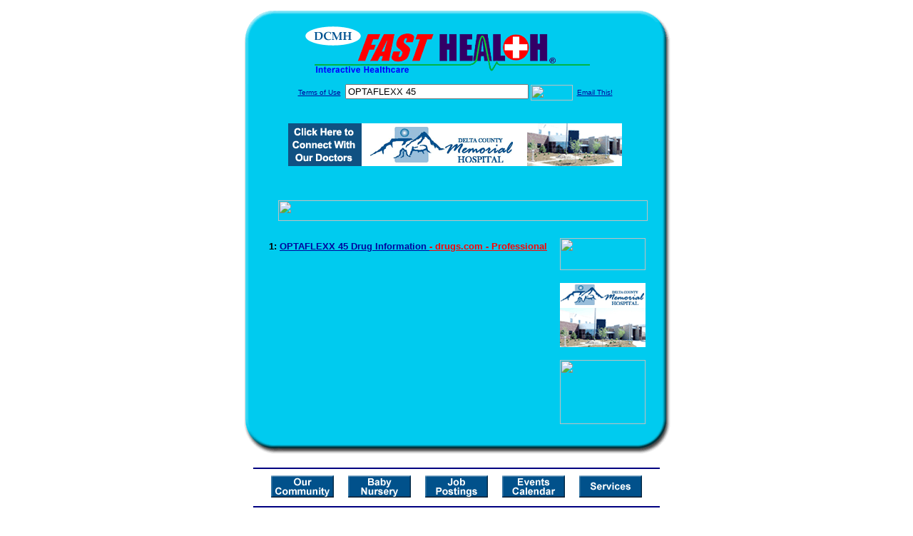

--- FILE ---
content_type: text/html; charset=UTF-8
request_url: http://www.dcmhfasthealth.com/drug_encyclopedia/drugsearch_results.php?query=OPTAFLEXX+45&station=h_dcmh_co
body_size: 16296
content:

<!-- Referencing  Clients:192.168.0.57 -->
<html>
<head>
<title>Drug Encyclopedia Search (Search FastHealth.com) Drug Encyclopedia Search</title>

<link rel="stylesheet" type="text/css" href="http://www.fasthealth.com/css/css.css">
<script language=JavaScript>
<!-- Hide the script from old browsers --
function mail_it(ThisUrl){
	TheLocation = document.location;
	emailink='http://www.fasthealth.com/emailwindow.php?email=' + TheLocation;
	window.open(emailink,"",'width=350,height=670');
	return false;
}
//-->
</script>

</head>
<body bgcolor=#FFFFFF topmargin=0 leftmargin=0 link=#00079D vlink=#330066>
<div align=center>
  <center>
<table border=0 cellpadding=0 cellspacing=0 width=624>
  <tr>
   <td><img src=http://www.dcmhfasthealth.com/images1/shim.gif width=33 height=1 border=0></td>
   <td><img src=http://www.dcmhfasthealth.com/images1/shim.gif width=554 height=1 border=0></td>
   <td><img src=http://www.dcmhfasthealth.com/images1/shim.gif width=37 height=1 border=0></td>
  </tr>
  <tr valign=top>
   <td colspan=3><a href='http://www.dcmhfasthealth.com/' target=_top><img src=http://www.dcmhfasthealth.com/pimages/h_dcmh_cotop.gif border=0></a></td>
  </tr>
  <tr valign=top>
   <td background=http://www.dcmhfasthealth.com/images1/bdr_r2_c1.gif><img src=http://www.dcmhfasthealth.com/images1/bdr_r2_c1.gif width=33 height=116 border=0></td>
   <td rowspan=2 bgcolor=#00CBEF>
   <table border=0 cellspacing=0 cellpadding=0 width=554>
   <tr>
        <td align=center valign=middle colspan=3>
<FORM METHOD=get ACTION=http://search.fasthealth.com/cgi-bin/texis/webinator/search/>
<input type=hidden name=station value='h_dcmh_co'>
<INPUT TYPE=hidden NAME=db VALUE=level3>
<font face=Arial size=1><a href=/terms.php>Terms of Use</a><img src=/images/tsp.gif height=5 width=3>
<input type=text name=query size=30 value="OPTAFLEXX 45">&nbsp;<input type=image name=Search src=http://www.fasthealth.com/images/but_s2.gif border=0 width=59 height=22 align=absmiddle><img src=http://www.dcmhfasthealth.com/images/tsp.gif height=5 width=3>
<a href="javascript:void(null)" onmouseout="window.defaultStatus = ' ';" onmouseover="window.status = 'Click here to send this to a friend!';return true;" onClick="return mail_it();">Email This!</a>
</font></form>
   <font size=2><BR>

<a href=/pictures/click.php?id=67760><img src="http://www.dcmhfasthealth.com/pimages/h_dcmh_co468x60.gif" width=468 height=60 border=0></a>
<BR><BR><BR><BR></center>
   </font>

   <b><font face=arial size=5 color=#D30000>&nbsp;&nbsp;&nbsp;</font><img src=http://www.fasthealth.com/images/encyresults.gif width=518 height=29 border=0 alt=></b>
        </center><br></td>
   </tr>
   <tr>
        <td align=right valign=top>
    <br>
    <table border=0 width=400 cellpadding=0>
	
      <tr>
        <!--col: 1 --><td valign=top><b><font face=Arial size=3>
<p style="line-height: 130%"><font color=black size=2>1: </font><a href=/goto.php?url=www.drugs.com/pro/optaflexx-45.html><font size=2>OPTAFLEXX 45 Drug Information </font><font color=red size=2>- drugs.com - Professional</font></a><br>
</font></b></td></tr>
    </table>
    <img border=0 src=http://www.dcmhfasthealth.com/images1/shim.gif width=30 height=1>
        </td>
        <td width=10><img border=0 src=http://www.dcmhfasthealth.com/images1/shim.gif width=10 height=1>
        </td>
        <td width=130 valign=top><BR>

<a href=/pictures/click.php?id=67677><img src="http://pictures.fasthealth.com/fh/120x45/medicaid.gif" width=120 height=45 border=0></a><BR><BR>
<a href=/pictures/click.php?id=67762><img src="http://www.dcmhfasthealth.com/pimages/h_dcmh_co120x90.gif" width=120 height=90 border=0></a><BR><BR>
<a href=/pictures/click.php?id=88534><img src="http://www.fasthealth.com/pimages/fhai120x90.gif" width=120 height=90 border=0></a>
</td>
	</tr>

</table>
</td>
   <td background=http://www.dcmhfasthealth.com/images1/bdr_r2_c3.gif><img src=http://www.dcmhfasthealth.com/images1/bdr_r2_c3.gif width=37 height=116 border=0></td>
  </tr>
  <tr valign=top><!-- row 3 -->
   <td background=http://www.dcmhfasthealth.com/images1/bdr_r2_c1.gif valign=bottom><img src=http://www.dcmhfasthealth.com/images1/bdr_r3_c1.gif width=33 height=174 border=0></td>
   <td background=http://www.dcmhfasthealth.com/images1/bdr_r3_c3.gif valign=bottom><img src=http://www.dcmhfasthealth.com/images1/bdr_r3_c3.gif width=37 height=174 border=0></td>
  </tr>
  <tr valign=top><!-- row 4 -->
   <td colspan=3><img src=http://www.dcmhfasthealth.com/images1/bdr_r4_c1.gif width=624 height=53 border=0></td>
  </tr>
</table>
</body>
</html>
<LINK href="http://www.dcmhfasthealth.com/css/footer.css" rel="stylesheet" type="text/css">

<div align="center">
  <center>
<!-- Small Ads Table -->
<table border="0" cellpadding="0" cellspacing="0" width="624">
<tr valign="top">
   <td colspan="3" align="center" valign="top">
<img src="http://www.dcmhfasthealth.com/images/line2.gif" width="570" height="19" border="0" alt=""><br>
<!-- 1ST SET OF 88X31 ADS -->





<a href=/pictures/click.php?id=67763><img src="http://www.dcmhfasthealth.com/pimages/h_dcmh_co88x31_community.gif" width=88 height=31 border=0></a>
&nbsp;&nbsp;&nbsp;
<a href=/pictures/click.php?id=67767><img src="http://www.dcmhfasthealth.com/pimages/h_dcmh_co88x31_nursery.gif" width=88 height=31 border=0></a>
&nbsp;&nbsp;&nbsp;
<a href=/pictures/click.php?id=67766><img src="http://www.dcmhfasthealth.com/pimages/h_dcmh_co88x31_jobs.gif" width=88 height=31 border=0></a>
&nbsp;&nbsp;&nbsp;
<a href=/pictures/click.php?id=67765><img src="http://www.dcmhfasthealth.com/pimages/h_dcmh_co88x31_events.gif" width=88 height=31 border=0></a>
&nbsp;&nbsp;&nbsp;
<a href=/pictures/click.php?id=67768><img src="http://www.dcmhfasthealth.com/pimages/h_dcmh_co88x31_services.gif" width=88 height=31 border=0></a><br>
<img src="http://www.dcmhfasthealth.com/images/line2.gif" width="570" height="19" border="0" alt=""><br>
</td>
  </tr>
  <tr>
   <td><img src="http://www.dcmhfasthealth.com/images1/shim.gif" width="33" height="1" border="0"></td>
   <td><img src="http://www.dcmhfasthealth.com/images1/shim.gif" width="554" height="1" border="0"></td>
   <td><img src="http://www.dcmhfasthealth.com/images1/shim.gif" width="37" height="1" border="0"></td>
  </tr>
  <!-- Start of first blue box -->
  <tr valign="top"><!-- row 1 -->
   <td colspan="3"><img src="http://www.dcmhfasthealth.com/images1/top.gif" border="0" width="624" height="46"></td>
  </tr>
  <tr valign="top"><!-- row 2 -->
   <td valign="top" background="http://www.dcmhfasthealth.com/images1/bdr_r2_c1.gif"><img border="0" src="http://www.dcmhfasthealth.com/images1/toplefta1n.gif" width="33" height="35" alt=""></td>
   <td rowspan="2" valign="middle" bgcolor="#00CBEF">
<!-- Inside Table -->
<!-- TABLE WITH 2ND 468X60 AD -->
<table width="100%" border="0" cellpadding="0" align="center"><tr>
    <td valign="middle"><center>
	<img src="http://www.dcmhfasthealth.com/images/shim.gif" height=3 width=100 border=0><BR>
	
<a href=/pictures/click.php?id=67720><img src="http://www.fasthealth.com/pimages/fhai468x60.gif" width=468 height=60 border=0></a></center></td>
</tr></table>
</td>
   <td background="http://www.dcmhfasthealth.com/images1/bdr_r2_c3.gif" valign="top"><img border="0" src="http://www.dcmhfasthealth.com/images1/toprighta1n.gif" width="37" height="35" alt=""></td>
  </tr>
  <tr valign="bottom">
   <td background="http://www.dcmhfasthealth.com/images1/bdr_r3_c1.gif" valign="bottom"><img border="0" src="http://www.dcmhfasthealth.com/images1/toplefta2n.gif" width="33" height="36" alt=""></td>
   <td background="http://www.dcmhfasthealth.com/images1/bdr_r3_c3.gif" valign="bottom"><img border="0" src="http://www.dcmhfasthealth.com/images1/toprighta2n.gif" width="37" height="36" alt=""></td>
  </tr>
  <tr valign="top"><!-- row 4 -->
   <td colspan="3" valign="top"><img src="http://www.dcmhfasthealth.com/images1/bdr_r4_c1.gif" border="0" width="624" height="53"></td>
  </tr>
<!-- END OF FIRST SET OF ADS -->
<TR>
   <td colspan="3" align="center" valign="top">
<img src="http://www.dcmhfasthealth.com/images/line2.gif" width="570" height="19" border="0" alt=""><br>
   <a href="http://www.fastcommand.com"><img border="0"
src="http://www.fasthealth.com/88x31/fastcommand88x31.gif" width="88" height="31" alt=""></a>
<!-- 2ND SET OF 88X31 ADS -->
&nbsp;&nbsp;&nbsp;


<a href=/pictures/click.php?id=67633><img src="http://pictures.fasthealth.com/fh/88x31/hlthcalc88x31.gif" width=88 height=31 border=0></a>
&nbsp;&nbsp;&nbsp;
<a href=/pictures/click.php?id=67626><img src="http://pictures.fasthealth.com/fh/88x31/medicaid88x31.gif" width=88 height=31 border=0></a>
&nbsp;&nbsp;&nbsp;
<a href=/pictures/click.php?id=67616><img src="http://pictures.fasthealth.com/fh/88x31/medicare88x31.gif" width=88 height=31 border=0></a>
&nbsp;&nbsp;&nbsp;<a href="http://www.fastnurse.com/affiliates/h_dcmh_co/"><img border="0" src="http://www.fasthealth.com/88x31/fnrsml.gif" width="88" height="31" alt=""></a>
<br>
<img src="http://www.dcmhfasthealth.com/images/line2.gif" width="570" height="19" border="0" alt=""><br>
</td>
  </tr>
  <tr>
   <td><img src="http://www.dcmhfasthealth.com/images1/shim.gif" width="33" height="1" border="0"></td>
   <td><img src="http://www.dcmhfasthealth.com/images1/shim.gif" width="554" height="1" border="0"></td>
   <td><img src="http://www.dcmhfasthealth.com/images1/shim.gif" width="37" height="1" border="0"></td>
  </tr>
  <!-- Start of Second blue box -->
  <tr valign="top"><!-- row 1 -->
   <td colspan="3"><img src="http://www.dcmhfasthealth.com/images1/top.gif" border="0" width="624" height="46"></td>
  </tr>
  <tr valign="top"><!-- row 2 -->
   <td valign="top" background="http://www.dcmhfasthealth.com/images1/bdr_r2_c1.gif"><img border="0" src="http://www.dcmhfasthealth.com/images1/toplefta1.gif" width="33" height="45" alt=""></td>
   <td rowspan="2" valign="middle" bgcolor="#00CBEF"><!-- Inside Table -->
<table width="95%" border="2" cellspacing="0" cellpadding="2" align="center" bordercolor="Navy" bgcolor="#0043AA">
<tr><td>
<!-- TABLE WITH LINKS TO EVERYTHING -->
<table width="100%" border="0" cellpadding="2" align="center"><tr>
    <td valign="top"><div class="footer"><b>
	<a href="http://www.fastnurse.com/affiliates/h_dcmh_co/"><font color="white">FastNurse</font></a><BR>
	<a href="http://www.dcmhfasthealth.com/drug_encyclopedia/"><font color="white">Drug Search</font></a><BR>
	<a href="http://www.dcmhfasthealth.com/citypages/"><font color="white">Hospital Search</font></a><BR>
<a href="http://www.dcmhfasthealth.com/staff/"><font color="white">Find a Physician</font></a>	</b></div></td>
    <td valign="top"><div class="footer"><B>
	<a href="http://www.dcmhfasthealth.com/topsites/dieting.php"><font color="white">Popular Diets</font></a><BR>
	<a href="http://www.dcmhfasthealth.com/dirs/medicaldiets.php"><font color="white">Medical Diets</font></a><BR>
	<a href="http://www.dcmhfasthealth.com/dirs/healthyrecipes.php"><font color="white">Healthy Recipes</font></a><BR>
	<a href="http://www.dcmhfasthealth.com/dirs/healthcalculators.php"><font color="white">Health Calculators</font></a></b></div></td>
    <td valign="top"><div class="footer"><B>
	<a href="http://www.dcmhfasthealth.com/dirs/healthinsurance.php"><font color="white">Insurance</font></a><BR>
	<a href="http://www.dcmhfasthealth.com/health_careers.dirs"><font color="white">Health Careers</font></a><BR>
	<a href="http://www.dcmhfasthealth.com/dirs/onlinedrugstore.php"><font color="white">Top Drugstores</font></a><BR>
	<a href="http://www.fasthealth.com/affiliates/h_dcmh_co/dictionary/"><font color="white">Medical Dictionary</font></a></b></div></td>
    <td valign="top"><div class="footer"><B>
	<a href="http://www.dcmhfasthealth.com/"><font color="white">Home</font></a><BR>
	<a href="http://www.dcmhfasthealth.com/topsites/"><font color="white">Top Sites</font></a><BR>
	<a href="http://www.dcmhfasthealth.com/dirs/sports.php"><font color="white">Sports Medicine</font></a><BR>
	<a href="http://www.dcmhfasthealth.com/dirs/medicalsupplies.php"><font color="white">Medical Supplies</font></a></b></div></td>
</tr></table>
</td></tr>
</table>
</td>
   <td background="http://www.dcmhfasthealth.com/images1/bdr_r2_c3.gif" valign="top"><img border="0" src="http://www.dcmhfasthealth.com/images1/toprighta1.gif" width="37" height="45" alt=""></td>
  </tr>
  <tr valign="bottom">
   <td background="http://www.dcmhfasthealth.com/images1/bdr_r3_c1.gif" valign="bottom"><img border="0" src="http://www.dcmhfasthealth.com/images1/toplefta2.gif" width="33" height="46" alt=""></td>
   <td background="http://www.dcmhfasthealth.com/images1/bdr_r3_c3.gif" valign="bottom"><img border="0" src="http://www.dcmhfasthealth.com/images1/toprighta2.gif" width="37" height="46" alt=""></td>
  </tr>
  <tr valign="top"><!-- row 4 -->
   <td colspan="3" valign="top"><img src="http://www.dcmhfasthealth.com/images1/bdr_r4_c1.gif" border="0" width="624" height="53"></td>
  </tr>
  <tr valign="top">
   <td colspan="3" align="center">
   <table cellpadding="0" cellspacing="0" border="0" width="88%" align="center">
   <tr><td align="center"><center>
   <div class="btm">
   <a href="http://www.dcmhfasthealth.com/addurl.php">Add URL</a>&nbsp;&nbsp; 
   <a href="http://www.dcmhfasthealth.com/feedback.php">Comments &amp; Questions</a>&nbsp;&nbsp; 
   <a href="http://www.dcmhfasthealth.com/copyright.php">Copyright</a>&nbsp;&nbsp; 
   <a href="http://www.dcmhfasthealth.com/privacy.php">Privacy Policy</a>&nbsp;&nbsp; 
   <a href="http://www.dcmhfasthealth.com/terms.php">Terms</a>&nbsp;&nbsp;
   <a href="http://www.dcmhfasthealth.com/badlinks.php">Dead Links</a>&nbsp;&nbsp; 
  </div></center>
  </td></tr></table>
  </td></tr>
   </table>
<br><table border="0" cellpadding="0" cellspacing="0" width="624">
<tr valign="top"><!-- row 1 -->
   <td colspan="3"><img src="http://www.dcmhfasthealth.com/images1/top.gif" border="0" width="624" height="46"></td>
  </tr>
<tr valign="top"><!-- row 2 -->
   <td valign="top" background="http://www.dcmhfasthealth.com/images1/bdr_r2_c1.gif"><img border="0" src="http://www.dcmhfasthealth.com/images1/toplefta1n.gif" width="33" height="35" alt=""></td>
   <td rowspan="2" valign="middle" bgcolor="#00CBEF">
<!-- Inside Table -->
<b>Disclaimer:</b>
<br><br> 
DCMH website has links to websites maintained by other entities.  The information contained on these websites is not intended to be used for the diagnosis or treatment of a health problem or as a   substitute for consulting a medical professional.<br><br>
DCMH does not endorse any of the content you may find on these websites.<br><br>
DCMH encourages you to discuss any health concerns with your medical provider.<br><br>
<!-- TABLE WITH 2ND 468X60 AD -->
<table width="100%" border="0" cellpadding="0" align="center"><tbody><tr>
    <td valign="middle"><center>
    <img src="http://www.dcmhfasthealth.com/images/shim.gif" height="3" width="100" border="0"><br>
    
<a href="/pictures/click.php?id=67722"><img src="http://www.fasthealth.com/pimages/fastcommand468x60.gif" width="0" height="0" border="0" style="display: none !important; visibility: hidden !important; opacity: 0 !important; background-position: 468px 60px;"></a></center></td>
</tr></tbody></table>
</td>
   <td background="http://www.dcmhfasthealth.com/images1/bdr_r2_c3.gif" valign="top"><img border="0" src="http://www.dcmhfasthealth.com/images1/toprighta1n.gif" width="37" height="35" alt=""></td>
  </tr>
<tr valign="bottom">
   <td background="http://www.dcmhfasthealth.com/images1/bdr_r3_c1.gif" valign="bottom"><img border="0" src="http://www.dcmhfasthealth.com/images1/toplefta2n.gif" width="33" height="36" alt=""></td>
   <td background="http://www.dcmhfasthealth.com/images1/bdr_r3_c3.gif" valign="bottom"><img border="0" src="http://www.dcmhfasthealth.com/images1/toprighta2n.gif" width="37" height="36" alt=""></td>
  </tr>
<tr valign="top"><!-- row 4 -->
   <td colspan="3" valign="top"><img src="http://www.dcmhfasthealth.com/images1/bdr_r4_c1.gif" border="0" width="624" height="53"></td>
  </tr>
</table>   <BR><BR><font color=white>Delta County Memorial Hospital (Delta, Colorado - Delta County)</font>
  </center>
</div><br><br><br><br>
<br><br>
  </center><!-- this is the footer -->
